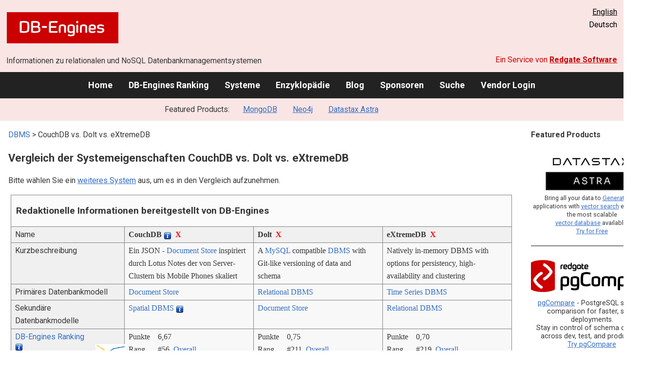

--- FILE ---
content_type: text/html; charset=UTF-8
request_url: https://db-engines.com/de/system/CouchDB%3BDolt%3BeXtremeDB
body_size: 1892
content:
<!DOCTYPE html>
<html lang="en">
<head>
    <meta charset="utf-8">
    <meta name="viewport" content="width=device-width, initial-scale=1">
    <title></title>
    <style>
        body {
            font-family: "Arial";
        }
    </style>
    <script type="text/javascript">
    window.awsWafCookieDomainList = [];
    window.gokuProps = {
"key":"AQIDAHjcYu/GjX+QlghicBgQ/[base64]",
          "iv":"CgAGQR89LQAAARG1",
          "context":"YvfL/GpVPs5Sv8yftYB6VWDp4VwH0ruE8lNR5WPsWSvZJwWQlr7A/7+06sC/wQ3ylPdBatuF9jGYe+AYp0Ve1x1Rg+Vj7AUbKNAxxx0YJtSYqV+V2JlJlHTt5kbJfS4lVMct+nvtP9nAVVvo4zaRY107oLz2i4/BiBQuRWn9A4sW0ET+MZAr2W6HRHqSP8fT3fjEWEjGcESyxq0c7B9FmC33dbVTAmCUrHNqvSgQOu3CkMb8RXIMb6ftaQiHlx65NXGTN4JdkkbUUBbwZFEfjx9v8L200IxBLzVPQsgNvWGPO43e/BfY3LnyZknfWWjuwlN8jbvIayqcGSn4SPsNrFTsC/UGC4hLpBpsXv3wPW+e9h2/AvJEQnAQT11i/YVFsIvd9Vs="
};
    </script>
    <script src="https://de8723b311ef.4a326184.eu-west-1.token.awswaf.com/de8723b311ef/fb6c172b2ca6/696cabd84c34/challenge.js"></script>
</head>
<body>
    <div id="challenge-container"></div>
    <script type="text/javascript">
        AwsWafIntegration.saveReferrer();
        AwsWafIntegration.checkForceRefresh().then((forceRefresh) => {
            if (forceRefresh) {
                AwsWafIntegration.forceRefreshToken().then(() => {
                    window.location.reload(true);
                });
            } else {
                AwsWafIntegration.getToken().then(() => {
                    window.location.reload(true);
                });
            }
        });
    </script>
    <noscript>
        <h1>JavaScript is disabled</h1>
        In order to continue, we need to verify that you're not a robot.
        This requires JavaScript. Enable JavaScript and then reload the page.
    </noscript>
</body>
</html>

--- FILE ---
content_type: text/html; charset=UTF-8
request_url: https://db-engines.com/de/system/CouchDB%3BDolt%3BeXtremeDB
body_size: 9694
content:
        <!DOCTYPE HTML PUBLIC "-//W3C//DTD HTML 4.01 Transitional//EN" "http://www.w3.org/TR/html4/loose.dtd">
        <html lang="de">
            <head>
                <meta http-equiv="Content-Type" content="text/html;charset=UTF-8">
                <link rel="stylesheet" type="text/css" href="https://db-engines.com/s31.css">
                <title>CouchDB vs. Dolt vs. eXtremeDB Vergleich</title><meta name="description" content="Detaillierter Vergleich Seite an Seite von CouchDB und Dolt und eXtremeDB">
<meta name="referrer" content="unsafe-url">
</head><body>                    <script>
                        var _paq = window._paq = window._paq || [];
                        _paq.push(['trackPageView']);
                        _paq.push(['enableLinkTracking']);
                        (function() {
                            var u = "//db-engines.com/matomo/";
                            _paq.push(['setTrackerUrl', u + 'matomo.php']);
                            _paq.push(['setSiteId', '2']);
                            var d = document,
                                g = d.createElement('script'),
                                s = d.getElementsByTagName('script')[0];
                            g.async = true;
                            g.src = u + 'matomo.js';
                            s.parentNode.insertBefore(g, s);
                        })();
                    </script>
                    <noscript>
                        <p><img referrerpolicy="no-referrer-when-downgrade" src="//db-engines.com/matomo/matomo.php?idsite=2&amp;rec=1" style="border:0;" alt="" /></p>
                    </noscript>
        <div class="background"></div><table class="header"><tr><td class="ul"><a href="https://db-engines.com/de/"><img src="https://db-engines.com/db-engines.svg" border="0" width="231" height="64" alt="DB-Engines"></a><td class="uc"><a href="https://t.ly/tqD4g" rel=sponsored><img src="http://db-engines.com/pictures/extremedb/extremedb-features-to-look-for.jpg" width="728"" height="90" alt="extremeDB - Features to look for if faster data management is a priority" loading=lazy></a><td class="ur"><a href="https://db-engines.com/en/system/CouchDB%3BDolt%3BeXtremeDB">English</a><br>Deutsch</table><table class="header"><tr><td class="ll">Informationen zu relationalen und NoSQL Datenbankmanagementsystemen<td class="lr">Ein Service von <a href="https://www.red-gate.com/">Redgate Software</a></table><div class="menu"><a href="https://db-engines.com/de/">Home</a><a href="https://db-engines.com/de/ranking">DB-Engines Ranking</a><a href="https://db-engines.com/de/systems">Systeme</a><a href="https://db-engines.com/de/articles">Enzyklopädie</a><a href="https://db-engines.com/de/blog">Blog</a><a href="https://db-engines.com/de/sponsors">Sponsoren</a><a href="https://db-engines.com/de/search">Suche</a><a href="https://db-engines.com/de/user_login">Vendor Login</a></div><div class="menu_featured">Featured Products:&nbsp;&nbsp;&nbsp;<a rel="sponsored" href="https://www.mongodb.com/lp/cloud/atlas/try3?utm_campaign=display_dbengines_pl_flighted_atlas_tryatlaslp_prosp_gic-null_ww-all_dev_dv-all_eng_leadgen&utm_source=dbengines&utm_medium=display&utm_content=buildmodernapps-A1">MongoDB</a><a rel="sponsored" href="https://neo4j.com/cloud/aura/?ref=db-engines&utm_source=db-engines&utm_medium=referral&utm_campaign=ref-db-engines">Neo4j</a><a rel="nofollow" href="https://www.datastax.com/products/datastax-astra">Datastax Astra</a></div><table class="body"><tr><td><div class="dbentry"><div class="main"><p><a class=nound href="https://db-engines.com/de/systems">DBMS</a> &gt; CouchDB vs. Dolt vs. eXtremeDB<h1>Vergleich der Systemeigenschaften CouchDB vs. Dolt vs. eXtremeDB</h1><p>Bitte wählen Sie ein <a href="https://db-engines.com/de/systems/CouchDB%3BDolt%3BeXtremeDB" rel="nofollow">weiteres System</a> aus, um es in den Vergleich aufzunehmen.</p><table class=tools style="clear:both"><tr><td colspan=99 class=headline>Redaktionelle Informationen bereitgestellt von DB-Engines<tr><td class="attribute">Name<td class=header>CouchDB <span class=info><img src="https://db-engines.com/info.png" width=16 height=16 alt="info"><span class="infobox infobox_l">steht für "Cluster Of Unreliable Commodity Hardware"</span></span>&nbsp;&nbsp;<span class=exclude><a href="https://db-engines.com/de/system/Dolt%3BeXtremeDB">X</a><span class="infobox infobox_l">aus Vergleich ausschliessen</span></span><td class=header>Dolt&nbsp;&nbsp;<span class=exclude><a href="https://db-engines.com/de/system/CouchDB%3BeXtremeDB">X</a><span class="infobox infobox_l">aus Vergleich ausschliessen</span></span><td class=header>eXtremeDB&nbsp;&nbsp;<span class=exclude><a href="https://db-engines.com/de/system/CouchDB%3BDolt">X</a><span class="infobox infobox_l">aus Vergleich ausschliessen</span></span><tr><td class="attribute">Kurzbeschreibung<td class="value">Ein JSON - <a href="https://db-engines.com/de/article/Document+Stores">Document Store</a> inspiriert durch Lotus Notes der von Server-Clustern bis Mobile Phones skaliert<td class="value">A <a href="https://db-engines.com/de/system/MySQL">MySQL</a> compatible <a href="https://db-engines.com/de/article/DBMS">DBMS</a> with Git-like versioning of data and schema<td class="value">Natively in-memory DBMS with options for persistency, high-availability and clustering<tr><td class="attribute">Primäres Datenbankmodell<td class="value"><a href="https://db-engines.com/de/article/Document+Stores">Document Store</a><td class="value"><a href="https://db-engines.com/de/article/RDBMS">Relational DBMS</a><td class="value"><a href="https://db-engines.com/de/article/Time+Series+DBMS">Time Series DBMS</a><tr><td class="attribute">Sekundäre Datenbankmodelle<td class="value"><a href="https://db-engines.com/de/article/Spatial+DBMS">Spatial DBMS</a> <span class=info><img src="https://db-engines.com/info.png" width=16 height=16 alt="info"><span class="infobox infobox_l">using the Geocouch extension</span></span><td class="value"><a href="https://db-engines.com/de/article/Document+Stores">Document Store</a><td class="value"><a href="https://db-engines.com/de/article/RDBMS">Relational DBMS</a><tr><td class="attribute"><table style="border-collapse:collapse;margin:0;padding:0;width:110%;"><tr><td style="margin:0;padding:0;border:0"><a href="https://db-engines.com/de/ranking">DB-Engines Ranking</a> <span class=info><img src="https://db-engines.com/info.png" width=16 height=16 alt="info"><span class="infobox infobox_r">misst die Popularität von Datenbankmanagement- systemen</span></span><td rowspan=2 style="margin:0;padding:0;border:0;vertical-align:bottom;"><a href="https://db-engines.com/de/ranking_trend/system/CouchDB%3BDolt%3BeXtremeDB"><img src="https://db-engines.com/ranking_trend_s.png" width=63 height=40 alt="ranking trend" style="padding-left:0.5em;"></a><tr><td style="margin:0;padding:0;border:0;text-align:right"><a href="https://db-engines.com/de/ranking_trend/system/CouchDB%3BDolt%3BeXtremeDB">Trend Chart</a></table><td class="value"><table class=dbi_mini><tr><th class=dbi_mini>Punkte<td class=dbi_mini colspan=2 style="text-align:left">6,67<tr><th class=dbi_mini>Rang<td class=dbi_mini>#56<th class=dbi_mini>&nbsp;&nbsp;<a href="https://db-engines.com/de/ranking">Overall</a><tr><th class=dbi_mini><td class=dbi_mini>#9<th class=dbi_mini>&nbsp;&nbsp;<a href="https://db-engines.com/de/ranking/document+store">Document Stores</a></table><td class="value"><table class=dbi_mini><tr><th class=dbi_mini>Punkte<td class=dbi_mini colspan=2 style="text-align:left">0,75<tr><th class=dbi_mini>Rang<td class=dbi_mini>#211<th class=dbi_mini>&nbsp;&nbsp;<a href="https://db-engines.com/de/ranking">Overall</a><tr><th class=dbi_mini><td class=dbi_mini>#96<th class=dbi_mini>&nbsp;&nbsp;<a href="https://db-engines.com/de/ranking/relational+dbms">Relational DBMS</a></table><td class="value"><table class=dbi_mini><tr><th class=dbi_mini>Punkte<td class=dbi_mini colspan=2 style="text-align:left">0,70<tr><th class=dbi_mini>Rang<td class=dbi_mini>#219<th class=dbi_mini>&nbsp;&nbsp;<a href="https://db-engines.com/de/ranking">Overall</a><tr><th class=dbi_mini><td class=dbi_mini>#19<th class=dbi_mini>&nbsp;&nbsp;<a href="https://db-engines.com/de/ranking/time+series+dbms">Time Series DBMS</a></table><tr><td class="attribute">Website<td class="value"><a href="https://couchdb.apache.org/" rel="nofollow">couchdb.apache.org</a><td class="value"><a href="https://github.com/dolthub/dolt" rel="nofollow">github.com/&shy;dolthub/&shy;dolt</a><br><a href="https://www.dolthub.com/" rel="nofollow">www.dolthub.com</a><td class="value"><a href="https://www.mcobject.com" rel="nofollow">www.mcobject.com</a><tr><td class="attribute">Technische Dokumentation<td class="value"><a href="https://docs.couchdb.org/en/stable/" rel="nofollow">docs.couchdb.org/&shy;en/&shy;stable</a><td class="value"><a href="https://docs.dolthub.com/" rel="nofollow">docs.dolthub.com</a><td class="value"><a href="https://www.mcobject.com/docs/extremedb.htm" rel="nofollow">www.mcobject.com/&shy;docs/&shy;extremedb.htm</a><tr><td class="attribute">Entwickler<td class="value">Apache Software Foundation <span class=info><img src="https://db-engines.com/info.png" width=16 height=16 alt="info"><span class="infobox infobox_l">Apache Top-Level Projekt, ursprünglich entwickelt von Damien Katz, ehemaliger Lotus Notes Entwickler</span></span><td class="value">DoltHub Inc<td class="value">McObject<tr><td class="attribute">Erscheinungsjahr<td class="value">2005<td class="value">2018<td class="value">2001<tr><td class="attribute">Aktuelle Version<td class="value">3.3.3, Dezember 2023<td class="value"><td class="value">8.2,  2021<tr><td class="attribute">Lizenz <span class=info><img src="https://db-engines.com/info.png" width=16 height=16 alt="info"><span class="infobox infobox_r">Commercial or Open Source</span></span><td class="value">Open Source <span class=info><img src="https://db-engines.com/info.png" width=16 height=16 alt="info"><span class="infobox infobox_l">Apache Version 2</span></span><td class="value">Open Source <span class=info><img src="https://db-engines.com/info.png" width=16 height=16 alt="info"><span class="infobox infobox_l">Apache Version 2.0</span></span><td class="value">kommerziell<tr><td class="attribute">Ausschließlich ein Cloud-Service <span class=info><img src="https://db-engines.com/info.png" width=16 height=16 alt="info"><span class="infobox infobox_r">Nur als Cloud-Service verfügbar</span></span><td class="value">nein<td class="value">nein<td class="value">nein<tr><td class="attribute">DBaaS Angebote  <font size=-1>(gesponserte Links)</font> <span class=info><img src="https://db-engines.com/info.png" width=16 height=16 alt="info"><span class="infobox infobox_r">Database as a Service<br><br>Providers of DBaaS offerings, please <a href="https://db-engines.com/en/contact">contact us</a> to be listed.</span></span><td class="value"><td class="value"><td class="value"><tr><td class="attribute">Implementierungssprache<td class="value">Erlang<td class="value">Go<td class="value">C und C++<tr><td class="attribute">Server Betriebssysteme<td class="value">Android<br>BSD<br>Linux<br>OS X<br>Solaris<br>Windows<td class="value">Linux<br>macOS<br>Windows<td class="value">AIX<br>HP-UX<br>Linux<br>macOS<br>Solaris<br>Windows<tr><td class="attribute">Datenschema<td class="value"><a href="https://db-engines.com/de/article/Schemafreiheit">schemafrei</a><td class="value">ja<td class="value">ja<tr><td class="attribute">Typisierung <span class=info><img src="https://db-engines.com/info.png" width=16 height=16 alt="info"><span class="infobox infobox_r">vordefinierte Datentypen, z.B. float oder date</span></span><td class="value">nein<td class="value">ja<td class="value">ja<tr><td class="attribute">XML Unterstützung <span class=info><img src="https://db-engines.com/info.png" width=16 height=16 alt="info"><span class="infobox infobox_r">Verarbeitung von Daten in XML Format, beispielsweise Speicherung von XML-Strukturen und/oder Unterstützung von XPath, XQuery, XSLT</span></span><td class="value">nein<td class="value">nein<td class="value">nein <span class=info><img src="https://db-engines.com/info.png" width=16 height=16 alt="info"><span class="infobox infobox_l">support of XML interfaces available</span></span><tr><td class="attribute"><a href="https://db-engines.com/de/article/Sekund%C3%A4rindex">Sekundärindizes</a><td class="value">ja <span class=info><img src="https://db-engines.com/info.png" width=16 height=16 alt="info"><span class="infobox infobox_l">über Views</span></span><td class="value">ja<td class="value">ja<tr><td class="attribute"><a href="https://db-engines.com/de/article/SQL">SQL</a> <span class=info><img src="https://db-engines.com/info.png" width=16 height=16 alt="info"><span class="infobox infobox_r">Support of SQL</span></span><td class="value">nein<td class="value">ja<td class="value">ja <span class=info><img src="https://db-engines.com/info.png" width=16 height=16 alt="info"><span class="infobox infobox_l">with the option: eXtremeSQL</span></span><tr><td class="attribute">APIs und andere Zugriffskonzepte<td class="value">RESTful HTTP/JSON API<td class="value">CLI Client<br>HTTP REST<td class="value">.NET Client API<br>JDBC<br>JNI<br>ODBC<br>Proprietäres Protokoll<br>RESTful HTTP API<tr><td class="attribute">Unterstützte Programmiersprachen<td class="value">C<br>C#<br>ColdFusion<br>Erlang<br>Haskell<br>Java<br>JavaScript<br>Lisp<br>Lua<br>Objective-C<br>OCaml<br>Perl<br>PHP<br>PL/SQL<br>Python<br>Ruby<br>Smalltalk<td class="value">Ada<br>C<br>C#<br>C++<br>D<br>Delphi<br>Eiffel<br>Erlang<br>Haskell<br>Java<br>JavaScript (Node.js)<br>Objective-C<br>OCaml<br>Perl<br>PHP<br>Python<br>Ruby<br>Scheme<br>Tcl<td class="value">.Net<br>C<br>C#<br>C++<br>Java<br>Lua<br>Python<br>Scala<tr><td class="attribute"><a href="https://db-engines.com/de/article/Stored+Procedure">Server-seitige Scripts</a> <span class=info><img src="https://db-engines.com/info.png" width=16 height=16 alt="info"><span class="infobox infobox_r">Stored Procedures</span></span><td class="value">View Functions in JavaScript<td class="value">yes <span class=info><img src="https://db-engines.com/info.png" width=16 height=16 alt="info"><span class="infobox infobox_l">currently in alpha release</span></span><td class="value">ja<tr><td class="attribute"><a href="https://db-engines.com/de/article/Trigger">Triggers</a><td class="value">ja<td class="value">ja<td class="value">ja <span class=info><img src="https://db-engines.com/info.png" width=16 height=16 alt="info"><span class="infobox infobox_l">by defining events</span></span><tr><td class="attribute"><a href="https://db-engines.com/de/article/Partitionierung">Partitionierungsmechanismen</a> <span class=info><img src="https://db-engines.com/info.png" width=16 height=16 alt="info"><span class="infobox infobox_r">Methoden zum Speichern von unterschiedlichen Daten auf unterschiedlichen Knoten</span></span><td class="value"><a href="https://db-engines.com/de/article/Sharding">Sharding</a> <span class=info><img src="https://db-engines.com/info.png" width=16 height=16 alt="info"><span class="infobox infobox_l">improved architecture with release 2.0</span></span><td class="value">keine<td class="value">horizontale Partitionierung / sharding<tr><td class="attribute"><a href="https://db-engines.com/de/article/Replikation">Replikationsmechanismen</a> <span class=info><img src="https://db-engines.com/info.png" width=16 height=16 alt="info"><span class="infobox infobox_r">Methoden zum redundanten Speichern von Daten auf mehreren Knoten</span></span><td class="value">Multi-Source Replikation<br>Source-Replica Replikation<td class="value">A database can be cloned to multiple locations and be used there in isolation. Data/schema changes can be pushed/pulled explicitly between locations.<td class="value">Active Replication Fabric™ for IoT<br>Multi-Source Replikation <span class=info><img src="https://db-engines.com/info.png" width=16 height=16 alt="info"><span class="infobox infobox_l">by means of eXtremeDB Cluster option</span></span><br>Source-Replica Replikation <span class=info><img src="https://db-engines.com/info.png" width=16 height=16 alt="info"><span class="infobox infobox_l">by means of eXtremeDB High Availability option</span></span><tr><td class="attribute"><a href="https://db-engines.com/de/article/MapReduce">MapReduce</a> <span class=info><img src="https://db-engines.com/info.png" width=16 height=16 alt="info"><span class="infobox infobox_r">Bietet ein API für Map/Reduce Operationen</span></span><td class="value">ja<td class="value">nein<td class="value">nein<tr><td class="attribute"><a href="https://db-engines.com/de/article/Konsistenz">Konsistenzkonzept</a> <span class=info><img src="https://db-engines.com/info.png" width=16 height=16 alt="info"><span class="infobox infobox_r">Methoden zur Sicherstellung der Konsistenz in einem verteilten System</span></span><td class="value"><a href="https://db-engines.com/de/article/Eventual+Consistency">Eventual Consistency</a><td class="value"><td class="value">Immediate Consistency<tr><td class="attribute"><a href="https://db-engines.com/de/article/Fremdschl%C3%BCssel">Fremdschlüssel</a> <span class=info><img src="https://db-engines.com/info.png" width=16 height=16 alt="info"><span class="infobox infobox_r">referenzielle Integrität</span></span><td class="value">nein<td class="value">ja<td class="value">ja<tr><td class="attribute"><a href="https://db-engines.com/de/article/Transaktion">Transaktionskonzept</a> <span class=info><img src="https://db-engines.com/info.png" width=16 height=16 alt="info"><span class="infobox infobox_r">Unterstützung zur Sicherstellung der Datenintegrität bei nicht-atomaren Datenmanipulationen</span></span><td class="value">nein <span class=info><img src="https://db-engines.com/info.png" width=16 height=16 alt="info"><span class="infobox infobox_l">atomare Operationen innerhalb eines Dokumentes möglich</span></span><td class="value"><a href="https://db-engines.com/de/article/ACID">ACID</a><td class="value"><a href="https://db-engines.com/de/article/ACID">ACID</a><tr><td class="attribute">Concurrency <span class=info><img src="https://db-engines.com/info.png" width=16 height=16 alt="info"><span class="infobox infobox_r">Unterstützung von gleichzeitig ausgeführten Datenmanipulationen</span></span><td class="value">ja <span class=info><img src="https://db-engines.com/info.png" width=16 height=16 alt="info"><span class="infobox infobox_l">Strategie: optimistic locking</span></span><td class="value">ja<td class="value">ja <span class=info><img src="https://db-engines.com/info.png" width=16 height=16 alt="info"><span class="infobox infobox_l">Optimistic (MVCC) and pessimistic (locking) strategies available</span></span><tr><td class="attribute"><a href="https://db-engines.com/de/article/Durability">Durability</a> <span class=info><img src="https://db-engines.com/info.png" width=16 height=16 alt="info"><span class="infobox infobox_r">Dauerhafte Speicherung der Daten</span></span><td class="value">ja<td class="value">ja<td class="value">ja<tr><td class="attribute">In-Memory Unterstützung <span class=info><img src="https://db-engines.com/info.png" width=16 height=16 alt="info"><span class="infobox infobox_r">Gibt es Möglichkeiten einige oder alle Strukturen nur im Hauptspeicher zu halten</span></span><td class="value">nein<td class="value"><td class="value">ja<tr><td class="attribute">Berechtigungskonzept <span class=info><img src="https://db-engines.com/info.png" width=16 height=16 alt="info"><span class="infobox infobox_r">Zugriffskontrolle</span></span><td class="value">Zugriffsrechte für Benutzer pro Datenbank definierbar<td class="value">Only one user is configurable, and must be specified in the config file at startup<td class="value"><tr><td colspan=99 class=hint><h2>Weitere Informationen bereitgestellt vom Systemhersteller</h2><p>Wir laden Vertreter der Systemhersteller ein uns zu <a style="text-decoration:underline;" href="https://db-engines.com/de/services">kontaktieren</a>, um die Systeminformationen zu aktualisieren und zu ergänzen,<br>sowie um Herstellerinformationen wie Schlüsselkunden, Vorteile gegenüber Konkurrenten und Marktmetriken anzuzeigen.<tr><td colspan=99 class=hint><h2>Zugehörige Produkte und Dienstleistungen</h2><p>Wir laden Vertreter von Anbietern von zugehörigen Produkten ein uns zu <a style="text-decoration:underline;" href="https://db-engines.com/de/services">kontaktieren</a>, um hier Informationen über ihre Angebote zu präsentieren.<tr><td colspan=99 class=headline>Weitere Ressourcen<tr><td><td class=header>CouchDB <span class=info><img src="https://db-engines.com/info.png" width=16 height=16 alt="info"><span class="infobox infobox_l">steht für "Cluster Of Unreliable Commodity Hardware"</span></span><td class=header>Dolt<td class=header>eXtremeDB<tr><td>DB-Engines Blog Posts<td class=value><p><a href="https://db-engines.com/de/blog_post/32">Couchbase climbs up the DB-Engines Ranking, increasing its popularity by 10% every month</a><br><span style="color:gray">2. Juni 2014, Matthias Gelbmann<p style="font-size:80%;text-align:right"> <a href="https://db-engines.com/de/blog/CouchDB" rel=nofollow>alle anzeigen</a><td class=value><td class=value><tr><td>Erwähnungen in aktuellen Nachrichten<td class=value><p><a href="https://news.google.com/rss/articles/CBMifEFVX3lxTFA5Yzh4TkEyV2R3UjJiTmdBeTZFTnVjT1FrUXZXX25qa3FPSF9TOWEtcEFkVlcwamVDMW1lYTNKQXNWZDFyVDk0a1JOQUN5Z21lMTRwRE00VE53Uy1JSGZRQVBEZUhvMVJqUGhKWkpPdzFwWlpnVDBNdFo4RU8?oc=5" rel="nofollow" data-wi=ignore>I made my own Obsidian Sync server with my NAS and a free plugin, and it works perfectly</a><br><span style="color:gray">9. Mai 2025, XDA</span><p><a href="https://news.google.com/rss/articles/CBMidkFVX3lxTE9oLWtxQzgyVzZ6b2tZcUlqNEtUbmZqNkh0OW52VFhIb09GR21EbGpSZ2U0VWQ3dWJDVUpMWG9YY2N6dUl5RG1pZzFVTHJVNmJfYjE1a3VwdWJCRGJrazd2RVpUVmltT1REd1pmdTJ3eE53VUdCSVE?oc=5" rel="nofollow" data-wi=ignore>How to deploy CouchDB as a cluster with Docker</a><br><span style="color:gray">30. Juni 2022, TechRepublic</span><p><a href="https://news.google.com/rss/articles/CBMibEFVX3lxTE9PRjE1S01TREtzVEY3V3NxQ0NVZHFGX3NfVHhQejJVTkxSbWZhUnQxcU9va3QxSzllWHpKZ0ZGMHdnUnU3akhpeFZXeEhTRDctWmFna2prUVZMSGZWVE1wS1BsWnZodVpmdkQybA?oc=5" rel="nofollow" data-wi=ignore>IBM Cloudant ends backing of FoundationDB version of CouchDB</a><br><span style="color:gray">15. März 2022, theregister.com</span><p><a href="https://news.google.com/rss/articles/CBMiYkFVX3lxTE13ZGZzN0gwNTJsUHBJX1RkNXFUTzFXYTZsMFRIRW1adDVKUTNvZDdnN3RtcnpEVEVPY01xOU1KN0otbmtnODdiY2xnMkJ3TzBUdV9pMVpDRVpqZ0w4OW1Fdm93?oc=5" rel="nofollow" data-wi=ignore>CouchDB Update Brings QuickJS Engine Option - 4~5x Faster Than SpiderMonkey</a><br><span style="color:gray">27. September 2024, Phoronix</span><p><a href="https://news.google.com/rss/articles/CBMif0FVX3lxTE9jdFhEQ3U1VGlRU3B1aGFrTG9WTm1hZ0JSN3pLajZCUDEzelkwclNnNVo2YkhZT3JsUHpfWGt5SXE3azUzQk5oOWxBUDZjMUxKT1RqZ29GNFdqX2t6V1JJc0dITTRGSEt0b1gyWTdLM09LRHFlaW5QZ0dOdlEySmM?oc=5" rel="nofollow" data-wi=ignore>Apache CouchDB: The Definitive Introduction</a><br><span style="color:gray">28. August 2014, infoq.com</span><p style="font-size:80%;text-align:right">bereitgestellt von <a href="https://www.google.com/search?q=CouchDB&tbm=nws">Google News</a><td class=value><p><a href="https://news.google.com/rss/articles/[base64]?oc=5" rel="nofollow" data-wi=ignore>Top 100+ Essential Data Science Tools & Repos: Streamline Your Workflow Today!</a><br><span style="color:gray">9. April 2025, Packt</span><p><a href="https://news.google.com/rss/articles/CBMiX0FVX3lxTE93WTdUQmlodWl3RmdPZTJpSmhwelI3MDNvZkw5UFRuZ0g1YThkMlQ5RHB1dXJRS0hjMmpFVnJoNzJWM1ZXS3VkeWVDYlg2OGNpVzNJbDdUR2M0R0dfaDhr?oc=5" rel="nofollow" data-wi=ignore>An open-source data storage and visualization platform for collaborative qubit control</a><br><span style="color:gray">30. September 2024, Nature</span><p><a href="https://news.google.com/rss/articles/CBMieEFVX3lxTE5pV2VFU3pkOGZoSFdKMnUyLV9pQmN5X25zbGp3VGI2TUhxRmlMN0psejNqREZmNGNTZ0IwN0FLQk84UXRSSENLQjR2UENlSWZhYlJ6M29nMmE3cldrLVhya1ZMeUdFQzd5aHA5WHFRWVBTODJCbE9Pdg?oc=5" rel="nofollow" data-wi=ignore>7 Modern SQL Databases You Must Know in 2024</a><br><span style="color:gray">28. Juni 2024, KDnuggets</span><p><a href="https://news.google.com/rss/articles/CBMijwFBVV95cUxOOTZVeDg0c1FadmtFbEdNRUp3QmVYa2tVbUtZUHN2MGhaZVVycjBERjc3MGdaOG1ib1FTZzhkbzk2NGlEbGZmdXpwTURkM1Z2YmsyWjRQVm1UM25RMXdZclRkbk9xcFU1WWJ6UU53aXBLR1p1OTNXOGZpODF6RWRzNGpXckhSRmR1LWJORm1LOA?oc=5" rel="nofollow" data-wi=ignore>8 Best Data Version Control Tools in 2023</a><br><span style="color:gray">24. März 2023, Towards Data Science</span><p><a href="https://news.google.com/rss/articles/CBMigAFBVV95cUxOdjdlb3JwaFIzeXhRSy1pU0lZXzVUaE9DRV9SN1lZV2w4aHM0QnJzTDk1LVZXdGtFazBGLUNhdFI2MDUxdFVJLWN0b3QzckFmcFItaFZpZVJZRF9jeVdtbmtDc1dJZDdkSGJNTHZkc2NZb2pkNGtMcW53Sl9ldW5JRQ?oc=5" rel="nofollow" data-wi=ignore>Dolt a Git-style database management system</a><br><span style="color:gray">10. März 2021, Desde Linux</span><p style="font-size:80%;text-align:right">bereitgestellt von <a href="https://www.google.com/search?q=%22dolt%22+database&tbm=nws">Google News</a><td class=value><p><a href="https://news.google.com/rss/articles/[base64]?oc=5" rel="nofollow" data-wi=ignore>McObject Releases eXtremeDB/rt 2.0: Persistent Hard Real-Time</a><br><span style="color:gray">28. Oktober 2025, openPR.com</span><p><a href="https://news.google.com/rss/articles/[base64]?oc=5" rel="nofollow" data-wi=ignore>McObject Announces the Release of eXtremeDB/rt 1.2</a><br><span style="color:gray">23. Mai 2023, Embedded Computing Design</span><p><a href="https://news.google.com/rss/articles/[base64]?oc=5" rel="nofollow" data-wi=ignore>Latest embedded DBMS supports asymmetric multiprocessing systems</a><br><span style="color:gray">24. Mai 2023, embedded.com</span><p><a href="https://news.google.com/rss/articles/[base64]?oc=5" rel="nofollow" data-wi=ignore>McObject’s new eXtremeDB Cluster provides distributed database solution for real-time apps</a><br><span style="color:gray">20. Juli 2011, embedded.com</span><p style="font-size:80%;text-align:right">bereitgestellt von <a href="https://www.google.com/search?q=%22extremedb%22+database&tbm=nws">Google News</a></table><br><br><p><b>Teilen sie diese Seite mit ihrem Netzwerk</b><ul class="share-buttons"><li><a href="mailto:?subject=CouchDB vs. Dolt vs. eXtremeDB Vergleich&body=CouchDB vs. Dolt vs. eXtremeDB Vergleich - https://db-engines.com/de/system/CouchDB%3BDolt%3BeXtremeDB" title="Send email"><img loading=lazy alt="Send email" src="https://db-engines.com/pictures/Email.svg" width=40 height=40></a><li><a href="https://www.linkedin.com/shareArticle?mini=true&url=https%3A%2F%2Fdb-engines.com%2Fde%2Fsystem%2FCouchDB%253BDolt%253BeXtremeDB&title=CouchDB+vs.+Dolt+vs.+eXtremeDB+Vergleich" title="Share on LinkedIn" target="_blank" rel="nofollow noopener noreferrer" onclick="window.open('https://www.linkedin.com/shareArticle?mini=true&url=https%3A%2F%2Fdb-engines.com%2Fde%2Fsystem%2FCouchDB%253BDolt%253BeXtremeDB&title=CouchDB+vs.+Dolt+vs.+eXtremeDB+Vergleich', '_blank', 'width=600,height=400'); return false;"><img loading=lazy alt="Share on LinkedIn" src="https://db-engines.com/pictures/LinkedIn.svg" width=40 height=40></a><li><a href="https://www.facebook.com/sharer/sharer.php?u=https%3A%2F%2Fdb-engines.com%2Fde%2Fsystem%2FCouchDB%253BDolt%253BeXtremeDB&quote=CouchDB+vs.+Dolt+vs.+eXtremeDB+Vergleich" title="Share on Facebook" target="_blank" rel="nofollow noopener noreferrer" onclick="window.open('https://www.facebook.com/sharer/sharer.php?u=https%3A%2F%2Fdb-engines.com%2Fde%2Fsystem%2FCouchDB%253BDolt%253BeXtremeDB&quote=CouchDB+vs.+Dolt+vs.+eXtremeDB+Vergleich', '_blank', 'width=600,height=400'); return false;"><img loading=lazy alt="Share on Facebook" src="https://db-engines.com/pictures/Facebook.svg" width=40 height=40></a><li><a href="https://twitter.com/intent/tweet?source=https%3A%2F%2Fdb-engines.com%2Fde%2Fsystem%2FCouchDB%253BDolt%253BeXtremeDB&text=CouchDB+vs.+Dolt+vs.+eXtremeDB+Vergleich - https%3A%2F%2Fdb-engines.com%2Fde%2Fsystem%2FCouchDB%253BDolt%253BeXtremeDB&via=DBEngines" title="Tweet" target="_blank" rel="nofollow noopener noreferrer" onclick="window.open('https://twitter.com/intent/tweet?text=CouchDB+vs.+Dolt+vs.+eXtremeDB+Vergleich%20-%20https%3A%2F%2Fdb-engines.com%2Fde%2Fsystem%2FCouchDB%253BDolt%253BeXtremeDB&via=DBEngines', '_blank', 'width=600,height=400'); return false;"><img loading=lazy alt="Tweet" src="https://db-engines.com/pictures/X.svg" height=35 style="padding-bottom:3px;"></a></ul></div></div></td><td><div class="sidemenu "><p><b>Featured Products</b><div class="promo"><a rel="nofollow" href="https://www.datastax.com/products/datastax-astra"><img src="//db-engines.com/pictures/datastax-fp.png" width="192" height="80" alt="Datastax Astra logo"></a>
<p style="font-size:0.875em">Bring all your data to <a rel="nofollow" href="http://www.datastax.com/guides/what-is-generative-ai">Generative AI</a> applications with <a rel="nofollow" href="http://www.datastax.com/guides/what-is-vector-search">vector search</a> enabled by the most scalable <br><a rel="nofollow" href="http://www.datastax.com/guides/what-is-a-vector-database">vector database</a> available.     
<br><a rel="nofollow" href="https://www.datastax.com/lp/astra-registration?redirect_uri=https://astra.datastax.com/welcome&"> Try for Free</a></p>
</div><div class="promo"><a rel="nofollow" href="https://www.red-gate.com/redgate-foundry/projects/pgcompare/"><img src="//db-engines.com/pictures/redgate/pgCompare-250-80.png" alt="Redgate pgCompare logo" width="250" height="80"></a> <p> <a rel="nofollow" href="https://www.red-gate.com/redgate-foundry/projects/pgcompare/">pgCompare</a> - PostgreSQL schema comparison for faster, safer deployments.<br>Stay in control of schema changes across dev, test, and production.
<br><a rel="nofollow" href="https://www.red-gate.com/redgate-foundry/projects/pgcompare/">Try pgCompare</a> </p></div><div class="promo"><a rel="sponsored" href="https://neo4j.com/cloud/aura/?ref=db-engines&utm_source=db-engines&utm_medium=referral&utm_campaign=ref-db-engines"><img src="//db-engines.com/pictures/Neo4j-logo_color_sm.png" alt="Neo4j logo" width="220" height="80"></a><p>See for yourself how a graph database can make your life easier. <br> <a rel="nofollow" href="https://neo4j.com/cloud/aura/?ref=db-engines&utm_source=db-engines&utm_medium=referral&utm_campaign=ref-db-engines">Use Neo4j online for free.</a></p></div><div class="promo"><a rel="sponsored" href="https://www.mongodb.com/lp/cloud/atlas/try3?utm_campaign=display_dbengines_pl_flighted_atlas_tryatlaslp_prosp_gic-null_ww-all_dev_dv-all_eng_leadgen&utm_source=dbengines&utm_medium=display&utm_content=buildmodernapps-A1"><img src="//db-engines.com/pictures/mongodb/mongodb-dark.png" alt="MongoDB logo" width="220" height="56"></a><p>Build modern apps where you want, how you want, at the speed you want with MongoDB Atlas.<br> <a rel="nofollow" href="https://www.mongodb.com/lp/cloud/atlas/try3?utm_campaign=display_dbengines_pl_flighted_atlas_tryatlaslp_prosp_gic-null_ww-all_dev_dv-all_eng_leadgen&utm_source=dbengines&utm_medium=display&utm_content=buildmodernapps-A1">Get started free.</a></p></div><p style="text-align:center;margin-top:2em;text-decoration:underline"><a href="https://db-engines.com/de/services">Präsentieren Sie hier Ihr Produkt</a></div></td></tr></table><footer><div><div class="l"><a href="https://db-engines.com/de/"><img src="https://db-engines.com/db-engines.svg" border="0" width="165" alt="DB-Engines"></a><ul class="links"><li><a href="https://db-engines.com/de/about">Über uns</a></li><li><a href="https://db-engines.com/de/services">Werbung und Services</a></li><li><a href="https://db-engines.com/de/privacy" rel=nofollow>Privacy Policy</a></li><li><a href="https://db-engines.com/de/contact">Kontakt</a></li></ul><ul class="social"><li>Follow DB-Engines.com</li><li><a href="https://www.linkedin.com/company/db-engines" target="_blank" rel="noopener noreferrer" title="LinkedIn"><img loading="lazy" src="https://db-engines.com/pictures/LinkedIn-white.svg" width="24" height="24" alt="LinkedIn"></a></li><li><a href="https://twitter.com/DBEngines" target="_blank" rel="noopener noreferrer" title="Twitter"><img loading="lazy" src="https://db-engines.com/pictures/X-white.svg" width="20" height="20" alt="X"></a></li><li><a rel="me" href="https://techhub.social/@DBEngines" target="_blank" rel="noopener noreferrer" title="Mastodon"><img loading="lazy" src="https://db-engines.com/pictures/Mastodon-white.svg" width="24" height="24" alt="Mastodon"></a></li><li><a href="https://bsky.app/profile/db-engines.com" target="_blank" rel="noopener noreferrer" title="Bluesky"><img loading="lazy" src="https://db-engines.com/pictures/Bluesky-white.svg" width="24" height="24" alt="Bluesky"></a></li></ul></div><div class="r"><a href="https://www.red-gate.com/" target="_blank"><img src="https://db-engines.com/redgate.svg" border="0" alt="Redgate Software Ltd logo"></a><h2>End-to-End Datenbank-DevOps</h2><p>Zuverlässig und schnell Werte über mehrere Plattformen hinweg ermitteln</p><p><a href="https://www.red-gate.com/solutions/" target="_blank">Siehe unsere Lösungen</a></p></div></div></footer><footer class="copyright"><div><div class="l"><p>Trotz sorgfältiger Recherchen können wir keine Haftung dafür übernehmen, dass die hier präsentierten Informationen vollständig und korrekt sind.</p></div><div class="r"><p>Copyright &copy; 2025 Red Gate Software Ltd</p></div></div></footer>